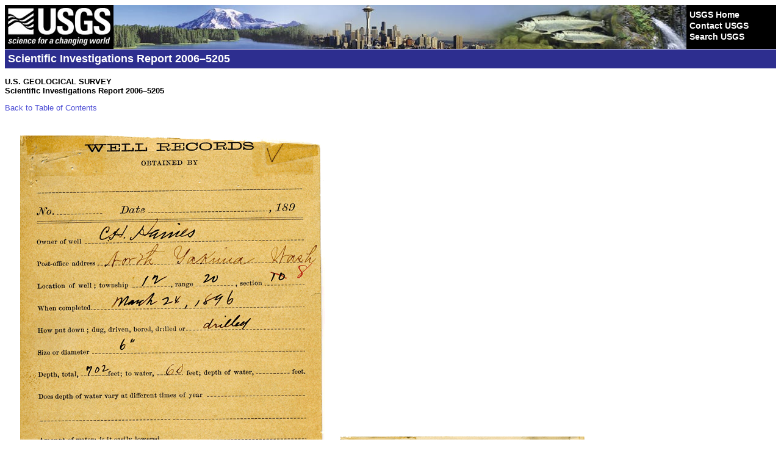

--- FILE ---
content_type: text/html
request_url: https://pubs.usgs.gov/sir/2006/5205/figure7.html
body_size: 5188
content:
<!DOCTYPE html PUBLIC "-//W3C//DTD XHTML 1.0 Transitional//EN" "https://www.w3.org/TR/xhtml1/DTD/xhtml1-transitional.dtd">
<html xmlns="https://www.w3.org/1999/xhtml" xml:lang="en" lang="en">
<head>
<title>Estimates of Ground-Water Pumpage from the Yakima River Basin Aquifer System, 
Washington, 1960-2000</title>
<meta http-equiv="Content-Type" content="text/html; charset=UTF-8" />
<meta name="author" content="By J.J. Vaccaro and S.S. Sumioka" />
<meta name="description" content="The purpose of this report is to provide estimates of annual ground-water pumpage for the Yakima River Basin for selected years from 1960 to 2000, and to compare the pumpage to appropriated ground-water rights. In this report, the term “pumpage” is synonymous with the term “withdrawal” and similar to the term “water use” used in other reports." />
<meta name="keywords" content="ground-water, yakima river basin aquifer, washington, pumpage, water-use, availability, surface water interaction" />
<meta name="abstract" content="The objectives of the study as a whole are to fully describe the ground-water flow system and its interaction with and relation to surface water, and provide baseline information for a management tool—a numerical model. The conceptual model of the flow system and the results of the study will be used to guide and support actions taken by management agencies with respect to ground-water availability and to provide information to other stakeholders and interested parties. The numerical model will be developed as an integrated tool to assess short-term to long-term management activities, including the testing of potential management strategies." />
<meta name="publisher" content="USGS - U.S. Geological Survey" />
<link rel="stylesheet" href="includes/universal.css" type="text/css" />
<link rel="stylesheet" href="includes/custom.css" type="text/css" />
<link rel="stylesheet" href="includes/stylesheet.css" type="text/css" />
      <script async type="text/javascript" src="https://www2.usgs.gov/scripts/analytics/usgs-analytics.js"></script>

</head>
<body>
<div class="bannerColorBand">
  <div class="banner">
    <div class="identifier"><a href="https://www.usgs.gov/" title="U.S. Geological Survey Home Page"><img src="/images/header_graphic_usgsIdentifier_white.jpg" alt="U.S. Geological Survey - science for a changing world" width="178" height="72" style="border: none;" /></a></div>
    <img src="images/header_graphic_spacer.gif" height="72" width="1" alt="" style="position: absolute;" />
    <div class="ccsaBox"><img src="images/header_graphic_spacer.gif" height="72" width="1" alt="" style="float: left;" />
      <div class="ccsa"><br />
        <a href="https://www.usgs.gov/">USGS Home</a><br />
        <a href="https://answers.usgs.gov/">Contact USGS</a><br />
        <a href="https://www.usgs.gov/search">Search USGS</a><br />
      </div>
    </div>
  </div>
</div>
<div class="siteTitle">
  <p id="pTitle">Scientific Investigations Report 2006–5205</p>
</div>
<p><b>U.S. GEOLOGICAL SURVEY<br />
  Scientific Investigations Report 2006–5205</b></p>
<p><a href="index.html">Back to Table of Contents</a></p>
<img src="images/fig07A.png" alt="Figure - refer to figure caption for alternative text description" width="500" height="1057" class="figure" /><img src="images/fig07B.png" alt="Figure - refer to figure caption for alternative text description" width="400" height="564" class="figure" />
<p class="figureCaption"><strong>Figure 7.</strong> Original drillers’ log for 
  a 702-foot well drilled in 1896, Yakima River Basin, Washington.</p>
<p><a href="index.html">Back to Table of Contents</a></p>
<hr />
<p class="footerBar"><a href="https://www2.usgs.gov/laws/accessibility.html" class="LinksFooterBar" title="Accessibility Policy (Section 508). ">Accessibility</a><a href="https://www2.usgs.gov/foia/" class="LinksFooterBar" title="Freedom of Information Act. ">FOIA</a><a href="https://www2.usgs.gov/laws/privacy.html" class="LinksFooterBar" title="Privacy policies of the U.S. Geological Survey. ">Privacy</a><a href="https://www2.usgs.gov/laws/policies_notices.html" class="LinksFooterBar" title="Policies and notices that govern information posted on USGS Web sites. ">Policies 
  and Notices</a></p>
<p class="footerText"><a href="http://www.takepride.gov/"><img src="images/footer_graphic_takePride.jpg" alt="Take Pride in America home page." style="border: medium none ; float: right;" title="Take Pride in America home page." height="58" width="60" /></a><a href="https://www.usa.gov/"><img src="images/footer_graphic_firstGov.jpg" alt="FirstGov button" style="border: medium none ; float: right; margin-right: 10px;" title="FirstGov: The U.S. Government's Official Web Portal." height="26" width="90" /></a><a href="https://www.doi.gov/">U.S. 
  Department of the Interior</a> | <a href="https://www.usgs.gov/">U.S. Geological 
  Survey</a><br />
  Persistent URL: <a href="https://pubs.water.usgs.gov/sir20065205">https://pubs.water.usgs.gov/sir20065205</a><br />
  Page Contact Information: <a href="mailto:pacampbe@usgs.gov,gjallord@usgs.gov">Publications Team</a><br />
Page Last Modified: Thursday, 01-Dec-2016 19:15:00 EST
</p>

</body>
</html>


--- FILE ---
content_type: text/css
request_url: https://pubs.usgs.gov/sir/2006/5205/includes/universal.css
body_size: 3457
content:
/* ===OFFICIAL USGS INTERNAL STYLE SHEET===
This CSS has been approved by all applicable parties and is subject to change...with prior notice. This CSS is meant to provide a consistent look and feel across all USGS Web pages and can be used in conjunction with the custom.css file and any additional style sheets of your own.

DO NOT MODIFY THIS FILE IN ANY WAY.

You can customize the banner image and site title properties ONLY by making the changes in the custom.css file. Refer to the custom.css file for specific instructions.
===END DISCLAIMER NOTICE===*/

/* ===STANDARD HEADER===*/

.bannerColorBand {
	font: 14px Verdana, Arial, Helvetica, sans-serif;
	width: 100%;
	height: 5.14em;
	background-color: #000000;
}
.banner {
	background: url("http://internal.usgs.gov/images/headers/intranet_main.jpg") #000000 178px 0px no-repeat;
	width: 100%;
	height: 72px;	
}
.identifier {
	background-color: black;
	width: 178px;
	height: 5.14em;
	float: left;
}
.coop { 
    padding-left: 18px; 
    position: absolute; 
    height: 5.14em; 
    background-color: black;             
} 
.siteTitle { 
    background-color: #6699cc; 
    clear: both; 
    width: 100%; 
    border-bottom: 1px solid #FFFFFF; 
    border-top: 1px solid #FFFFFF; 
    font: 14px Verdana, Arial, Helvetica, sans-serif; 
    color: #ffffff; 
} 
#pTitle { 
    font: bold 1.3em Verdana, Arial, Helvetica, sans-serif; 
    padding: 5px; 
    margin: 0px; 
} 
.internalOnly {
	font: .8em Verdana, Arial, Helvetica, sans-serif;
	letter-spacing: 1px;
	text-align: left;
}
/* ===STANDARD CUSTOMER SERVICE AREA===*/
.ccsaBox {
	float: right;
	background-color: #000000;
}
.ccsa {
	font:  1em/.5em Verdana, Arial, Helvetica, sans-serif;
	height: 5.14em;
	width: 10.5em;
}
.ccsa A:link { 
	font: bold 1em/1.3em Verdana, Arial, Helvetica, sans-serif; 
	color: #FFFFFF; 
	margin-left: 4px; 
	text-decoration: none; 
} 
.ccsa A:visited { 
	font: bold 1em/1.3em Verdana, Arial, Helvetica, sans-serif; 
	color: #FFFFFF; 
	margin-left: 4px; 
	text-decoration: none; 
} 
.ccsa A:hover { 
	font: bold 1em/1.3em Verdana, Arial, Helvetica, sans-serif; 
	color: #FFFFFF; 
	text-decoration: underline; 
	margin-left: 4px; 
} 
.ccsa A:active { 
	font: bold 1em/1.3em Verdana, Arial, Helvetica, sans-serif; 
	color: #FFFFFF; 
	margin-left: 4px; 
	text-decoration: none; 
} 
/* ===STANDARD CONTENT===*/
BODY {
	font-family: Verdana, Arial, Helvetica, sans-serif;
	font-size: small;
	color: #000000;
	background-color: #FFFFFF;
}
TH, TD {
	font-family: Verdana, Arial, Helvetica, sans-serif;
	font-size: small;
}
/* ===STANDARD FOOTER===*/
.footerBar {
	background-color: #666666;
	font-family: Verdana, Arial, Helvetica, sans-serif;
	font-size: 1em;
	/*/*/padding: 4px; /*End hiding for this section in Netscape 4x*/
	margin-top: 20px;
  	margin-bottom: -16px;
}
.footerBar A:link { 
        padding-right: 40px; 
        color: #FFFFFF; 
        text-decoration: none; 
} 
.footerBar A:visited { 
        padding-right: 40px; 
        color: #FFFFFF; 
        text-decoration: none; 
} 
.footerBar A:hover { 
        padding-right: 40px; 
        color: #FFFFFF; 
        text-decoration: underline; 
} 
.footerBar A:active { 
        padding-right: 40px; 
        color: #FFFFFF; 
        text-decoration: none; 
} 
.footerText {
	font-family: Verdana, Arial, Helvetica, sans-serif;
	font-size: 1em;
	 margin-bottom: -2px;
	/*/*/padding: 4px;/*End hiding for this section in Netscape 4x*/
}

--- FILE ---
content_type: text/css
request_url: https://pubs.usgs.gov/sir/2006/5205/includes/custom.css
body_size: 1980
content:
/* ================INSTRUCTIONS=================*/ 
/* By changing the classes below, you can add your own custom banner image and/or custom site title bar. In order for your changes to work though, you MUST include a reference in your HTML pages to both the universal CSS file and custom CSS file in that order.

Instructions are provided below for customizing these classes.

/* ================BANNER=======================*/  
/* TO DISPLAY A CUSTOM BANNER IMAGE: 
If you want to display a custom banner, change the "background: url" to point to a local banner, or external, image location.

TO DISPLAY A CUSTOM BANNER COLOR (NO IMAGE): 
If you would rather display a color instead of a banner image, change the "background: url" to point to "" and set the "background-color" to whatever color you wish to display.
NOTE: You can use either hexadecimal color codes (i.e. - #000000) or HTML color names (i.e. - "black"). */ 
.banner { 
        background: url("/sir/2006/5205/images/banner.jpg") 178px 0px no-repeat; 
} 
DIV.bannerColorBand, DIV.banner { 
        background-color: #2D2E8F; 
} 
/* ================SITE TITLE===================*/ 
/* TO DISPLAY A CUSTOM SITE TITLE BAR: 
The .siteTitle class is specific to the colored site title bar that lies beneath the USGS identifier. To change the color of this bar, set the "background-color" attribute below to the color you wish to display and change the "color" attribute to set the text color.
NOTE: You can use either hexadecimal color codes (i.e. - #000000) or HTML color names (i.e. - "black"). */ 

Div.siteTitle, #pTitle { 
     background-color: #2D2E8F; 
     color: #ffffff; 
} 
/* =============STANDARD CONTENT===============*/ 
/* TO CHANGE THE TEXT SIZE OF THE CONTENT:
By default, USGS has set the font size to "small" in order to provide a consistent size for content across all pages. If you would prefer not to have a pre-defined font size for your pages, change the "font-size" attributes below to "font-size: 100%;". */
BODY {
	font-size: small;
}

TH, TD {
	font-size: small;
}


--- FILE ---
content_type: text/css
request_url: https://pubs.usgs.gov/sir/2006/5205/includes/stylesheet.css
body_size: 2865
content:
.Courier
{
font-family: Courier, Courier New;
}

H1
{
font-size: 1.65em;
}
H2
{
font-size: 1.4em;
}
H3
{
font-size: 1.4em;
font-weight: normal;
}
H4
{
font-size: 1.25em;
font-weight: normal;
}
H5
{
font-size: 1.1em;
}
H6
{
font-size: 1.1em;
font-weight: normal;
text-decoration: underline;
}

#h2title
{

}
.indent
{
text-indent: 25px;
margin-bottom: -5px;
}

A:link { 
	color: #4f50d5; 
	text-decoration: none; 
} 
A:visited {  
	color: #2D2E8F; 
	text-decoration: none; 
} 
A:hover { 
	color: #4f50d5; 
	text-decoration: underline; 
} 
A:active { 
	color: #4f50d5; 
	text-decoration: none; 
}

.tocLinks
{
padding-left: 50px;
text-indent: -25px;
}
.tdLeft
{
text-align: left;
padding-right: 10px;
}
.tdCenter
{
text-align: center;
padding-right: 10px;
}
.tdRight
{
text-align: right;
padding-right: 10px;
}
.tdRightDec
{
text-align: right;
padding-right: 35px;
}
.tdSpan
{
text-align: center;
border-bottom: 1px solid black;
border-top: 1px solid black;
}
TD
{
font-size: .95em;
color: black;
vertical-align: top;
white-space: nowrap;
}
TH
{
font-size: .95em;
color: black;
border-top: 1px solid black;
border-bottom: 1px solid black;
}
.tables
{
float: center; 
border-bottom: solid 1px black;
margin-top: -15px;
margin-bottom: 25px;
}
.tableWrap
{
float: center; 
border-bottom: solid 1px black;
margin-top: -15px;
margin-bottom: 25px;
} 
	.tableWrap TD
	{
	white-space: normal;
	margins: 5px;
	vertical-align: top;
	}
	
		.tableWrap TD.tdLeft
		{
		padding-left: 30px;
		text-indent: -20px;
		}
		.tableWrap TD.tdLeftNoIndent
		{
		text-align: left;
		padding-right: 10px;
		}
.tableTitle
{
margin-top: 25px;
margin-bottom: 35px;
font-size: .85em;
}
.headNote
{
margin-top: -25px;
margin-bottom: 25px;
font-size: .8em;
}
.equationwhereright
{
text-align: right;
}
.equationwhere
{

}
.equationGraphic
{
margin-left: 200px;
margin-top: 50px;
margin-bottom: 50px;
}
.equationGraphicFigure
{
vertical-align: middle;
}
.inlineGraphic
{
vertical-align: text-top ;

}
.figure
{
font-family: Verdana, Arial, Helvetica, sans-serif;
font-size: 80%;
color: black;
padding-bottom: 25px;
margin-top: -20;
border: none;
margin-left: 25px;
margin-top: 25px;
margin-bottom: 35px;
}
.figureCaption
{
width: 500px;
margin-left: 25px;
margin-top: -25px;
margin-bottom: 25px;
font-size: .85em;
}
.figureText
{
width: 500px;
margin-left: 25px;
margin-top: -25px;
margin-bottom: 25px;
font-size: .85em;
}
.footnote
{
font-size: .85em;
margin-top: -25px;
margin-bottom: 25px;
}
.reference
{
padding-left: 25px;
text-indent: -25px;
margin-bottom: -5px;
}
.bullet1
{
list-style: disc outside;
}
.bullet2
{
list-style: circle outside;
margin-left: 20px;
}
.bullet3
{
margin-left: 40px;
}
.number1
{
}
.number2
{
margin-left: 20px;
}
.number3
{
margin-left: 40px;
}
